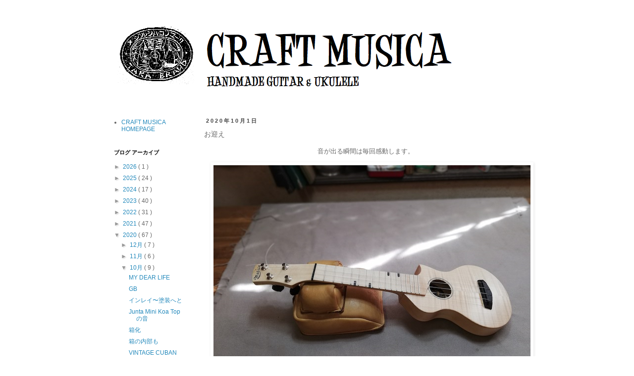

--- FILE ---
content_type: text/plain
request_url: https://www.google-analytics.com/j/collect?v=1&_v=j102&a=488219912&t=pageview&_s=1&dl=http%3A%2F%2Fcraftmusica.blogspot.com%2F2020%2F10%2Fblog-post.html&ul=en-us%40posix&dt=CRAFT%20MUSICA%20BLOG%3A%20%E3%81%8A%E8%BF%8E%E3%81%88&sr=1280x720&vp=1280x720&_u=IEBAAEABAAAAACAAI~&jid=1736295582&gjid=892620190&cid=605136935.1769015192&tid=UA-154866024-2&_gid=1025990137.1769015192&_r=1&_slc=1&z=37414881
body_size: -453
content:
2,cG-6MX903NQD5